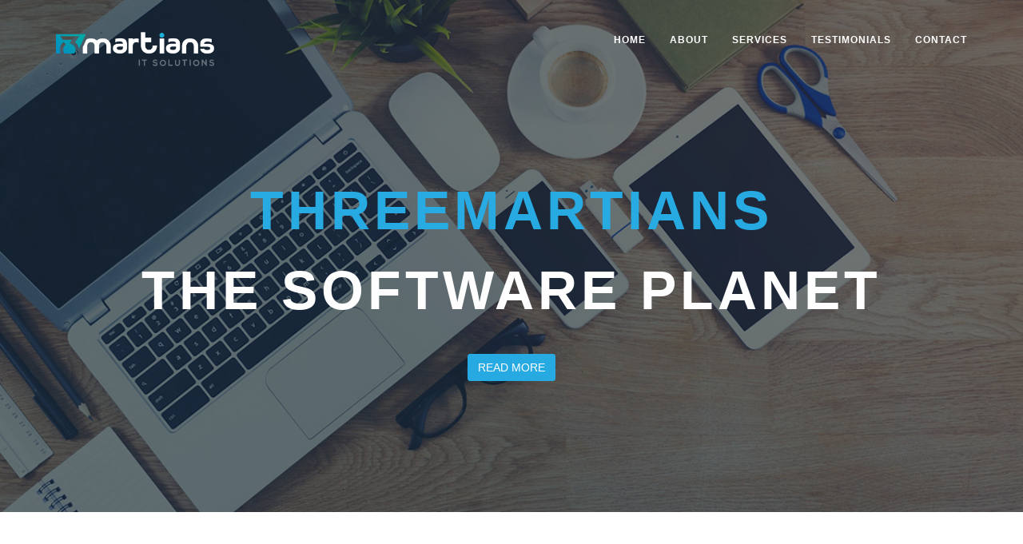

--- FILE ---
content_type: text/html; charset=UTF-8
request_url: http://threemartians.in/
body_size: 8587
content:
<!DOCTYPE html>
<html lang="en">
<head><meta http-equiv="Content-Type" content="text/html; charset=utf-8"><meta http-equiv="X-UA-Compatible" content="IE=edge"><meta name="viewport" content="width=device-width, initial-scale=1"><meta name="description" content="ThreeMartians,android-application,ios-application,application devlopement surat"><meta name="author" content="ThreeMartians,three martians,android-application,ios-application,application devlopement surat">
	<title>ThreeMartians - Software company </title>
	<!-- <title>ByteSun Softwares - AdvancedMenu, PageRanker, Google PageRank & Alexa Rank </title> --><META HTTP-EQUIV="PRAGMA" content="no-cache"><META HTTP-EQUIV="EXPIRES" CONTENT="-1"><META NAME="RESOURCE-TYPE" CONTENT="DOCUMENT"><meta name="WebsiteSpark" content="sA3CNlJbaY" /><META NAME="DISTRIBUTION" CONTENT="GLOBAL"><META NAME="AUTHOR" CONTENT="ThreeMartians software company Surat"><META NAME="COPYRIGHT" CONTENT="ThreeMartians software company Surat"><META NAME="ROBOTS" CONTENT="INDEX, FOLLOW"><META NAME="REVISIT-AFTER" CONTENT="1 DAYS"><META NAME="RATING" CONTENT="GENERAL"><META NAME="GENERATOR" CONTENT="ThreeMartians software company Surat"><!--<meta name="description" content="ByteSun Softwares - AdvancedMenu, PageRanker, Mobile Recharge Panel, Mobile Recharge Api, Google PageRank and Alexa Rank for free.">--><meta name="description" content="martians develops mobile application, website panel, android and ios app,three,martians"><meta name="abstract" content="martians develops mobile application, website panel, android and ios app,ios application"><!-- Bootstrap Core CSS -->
	<link href="website/asset/css/bootstrap.min.css" rel="stylesheet" /><!-- Font Awesome CSS -->
	<link href="website/css/font-awesome.min.css" rel="stylesheet" /><!-- Animate CSS -->
	<link href="website/css/animate.css" rel="stylesheet" /><!-- Owl-Carousel -->
	<link href="website/css/owl.carousel.css" rel="stylesheet" />
	<link href="website/css/owl.theme.css" rel="stylesheet" />
	<link href="website/css/owl.transitions.css" rel="stylesheet" /><!-- Custom CSS -->
	<link href="website/css/style.css" rel="stylesheet" />
	<link href="website/css/responsive.css" rel="stylesheet" />
    <!-- Colors CSS -->
    <!-- <link rel="stylesheet" type="text/css" href="website/css/color/green.css"> -->
    <!-- Colors CSS -->
<!--     <link rel="stylesheet" type="text/css" href="website/css/color/green.css" title="green">
	<link href="website/css/color/light-red.css" rel="stylesheet" title="light-red" type="text/css" /> -->
    <link rel="stylesheet" type="text/css" href="website/css/color/blue.css" title="blue">
<!--     <link rel="stylesheet" type="text/css" href="website/css/color/light-blue.css" title="light-blue">
    <link rel="stylesheet" type="text/css" href="website/css/color/yellow.css" title="yellow">
    <link rel="stylesheet" type="text/css" href="website/css/color/light-green.css" title="light-green"> -->
    <!-- Custom Fonts --><!-- <link href='http://fonts.googleapis.com/css?family=Kaushan+Script' rel='stylesheet' type='text/css'>
	<link href="https://fonts.googleapis.com/css?family=Sunflower:300,500,700" rel="stylesheet" />Modernizer js --><script src="website/js/modernizr.custom.js"></script><!--[if lt IE 9]>
        <script src="https://oss.maxcdn.com/libs/html5shiv/3.7.0/html5shiv.js"></script>
        <script src="https://oss.maxcdn.com/libs/respond.website/js/1.4.2/respond.min.js"></script>
    <![endif]-->
</head>
<body autocomplete="off">

<!-- <div class="colors-switcher">
            <a id="show-panel" class="hide-panel"><i class="fa fa-tint"></i></a>
                <ul class="colors-list">
                    <li><a title="Light Red" onClick="setActiveStyleSheet('light-red'); return false;" class="light-red"></a></li>
                    <li><a title="Blue" class="blue" onClick="setActiveStyleSheet('blue'); return false;"></a></li>
                    <li class="no-margin"><a title="Light Blue" onClick="setActiveStyleSheet('light-blue'); return false;" class="light-blue"></a></li>
                    <li><a title="Green" class="green" onClick="setActiveStyleSheet('green'); return false;"></a></li>

                    <li class="no-margin"><a title="light-green" class="light-green" onClick="setActiveStyleSheet('light-green'); return false;"></a></li>
                    <li><a title="Yellow" class="yellow" onClick="setActiveStyleSheet('yellow'); return false;"></a></li>

                </ul>

        </div> -->

        <!-- Styleswitcher End
================================================== --><!-- Navigation -->
<nav class="navbar navbar-default navbar-fixed-top">
<div class="container"><!-- Brand and toggle get grouped for better mobile display -->
<div class="navbar-header page-scroll"><button class="navbar-toggle" data-target="#bs-example-navbar-collapse-1" data-toggle="collapse" type="button"><span class="sr-only">Toggle navigation</span></button><a class="navbar-brand page-scroll" href="#page-top"><img src="website/images/logos/1.png" style="width: 60%"></span></a></div>
<!-- Collect the nav links, forms, and other content for toggling -->

<div class="collapse navbar-collapse" id="bs-example-navbar-collapse-1">
<ul class="nav navbar-nav navbar-right">
	<li class="hidden"></li>
	<li><a class="page-scroll" href="#" style="color:#FFFFFF">Home</a></li>
	<li><a class="page-scroll" href="#about-us" style="color:#FFFFFF">About</a></li>
	<li><a class="page-scroll" href="#service" style="color:#FFFFFF">Services</a></li>
	<!--<li><a class="page-scroll" href="#portfolio" style="color:#FFFFFF">Portfolio</a></li> -->
	<!--<li><a class="page-scroll" href="#team" style="color:#FFFFFF">Team</a></li>-->
	<!--
                    <li>
                        <a class="page-scroll" href="#latest-news">Latest News</a>
                    </li>
                    <li>
                        <a class="page-scroll" href="#partner">Partner</a>
                    </li>
--><!--<li>--><!--    <a class="page-scroll" href="#pricing">Pricing</a>--><!--</li>-->
	<li><a class="page-scroll" href="#testimonial" style="color:#FFFFFF">Testimonials</a></li>
	<li><a class="page-scroll" href="#contact" style="color:#FFFFFF">Contact</a></li>
</ul>
</div>
<!-- /.navbar-collapse --></div>
<!-- /.container-fluid --></nav>
<!-- Start Home Page Slider -->

<section id="page-top"><!-- Carousel -->
<div class="carousel slide" data-ride="carousel" id="main-slide"><!-- Indicators --><!-- <ol class="carousel-indicators">
                <li data-target="#main-slide" data-slide-to="0" class="active"></li>
                <li data-target="#main-slide" data-slide-to="1"></li>
                <li data-target="#main-slide" data-slide-to="2"></li>
            </ol> --><!--/ Indicators end--><!-- Carousel inner -->
<div class="carousel-inner">
<div class="item active"><img alt="slider" class="img-responsive"  src="website/images/home/1.jpg" />
<div class="slider-content">
<div class="col-md-12 text-center">
<h1 class="animated3"><span><strong>ThreeMartians</strong><br />
<br />
the software Planet</span></h1>

<p class="animated2"></p>
<a class="page-scroll btn btn-primary animated1" href="#service">Read More</a></div>
</div>
</div>
<!--/ Carousel item end -->

<div class="item"><img alt="slider" class="img-responsive" src="website/images/home/2.jpg" />
<div class="slider-content">
<div class="col-md-12 text-center">
<h1 class="animated1"><span>Welcome to <strong>ThreeMartians</strong></span></h1>

<p class="animated2">Generate a flood of new business with the<br />
power of our programming</p>
<a class="page-scroll btn btn-primary animated3" href="#service">Read More</a></div>
</div>
</div>
<!--/ Carousel item end -->

<div class="item"><img alt="slider" class="img-responsive" src="website/images/home/3.jpg" />
<div class="slider-content">
<div class="col-md-12 text-center">
<h1 class="animated2"><span>The way of <strong>Success</strong></span></h1>

<p class="animated1">When you Hire us, You Hire Quality and Excellence</p>
<!--<a class="animated3 slider btn btn-primary btn-min-block" href="#">Get Now</a><a class="animated3 slider btn btn-default btn-min-block" href="#">Live Demo</a>--></div>
</div>
</div>
<!--/ Carousel item end --></div>
<!-- Carousel inner end--><!-- Controls --></div>
<!-- /carousel --></section>
<!-- End Home Page Slider --><!-- Start Feature Section -->


<!-- End Feature Section --><!-- Start Call to Action Section --><!--     <section class="call-to-action">
        <div class="container">
            <div class="row">
                <div class="col-md-12">
                    <h1>Libero tempore soluta nobis est eligendi</br> optio cumque nihil impedit minus id quod maxime </br>placeat facere possimus, omnis voluptas assumenda est</h1>
                    <button type="submit" class="btn btn-primary">Buy This Template</button>
                </div>
            </div>
        </div>
    </section> --><!-- End Call to Action Section --><!-- Start About Us Section -->

<section class="about-us-section-1" id="about-us">
<div class="container">
<div class="row">
<div class="col-md-12 col-sm-12">
<div class="section-title text-center">
<h3>About Us</h3>

<p>Let&#39;s talk about the company d</p>

<hr /></div>
</div>
</div>

<div class="row">
<div class="col-md-6">
<div class="welcome-section welcome-section-img text-center"><img alt=".." class="img-responsive" src="https://images.pexels.com/photos/931887/pexels-photo-931887.jpeg?auto=compress&amp;cs=tinysrgb&amp;h=650&amp;w=940" /></div>
</div>

<div class="col-md-6">
<div class="welcome-section text-center">
<p>As a startup ourselves, we understand exactly what an entrepreneur is looking for when it pertains to self-funded and seed funding companies. Unlike a lot of companies who send you cumbersome quotations, we do it at little cost. Once we believe in a project, we work on flexible compensation.</p>

<h5>Motto</h5>

<p class="motto"><q>Committed to the vision of every single project<br />
We believe in the work we do,fathom the vision of every project and design solutions aptly.</q></p>
</div>
</div>
<!--  <div class="col-md-4">
                    <div class="welcome-section text-center">
                        <img src="website/images/about-02.jpg" class="img-responsive" alt="..">
                        <h4>Motto</h4>
                        <div class="border"></div>
                        <p>"Committed to the vision of every single project" <br>We believe in the work we do,fathom the vision of every project and design solutions aptly.</p>
                    </div>
                </div>

                <div class="col-md-4">
                    <div class="welcome-section text-center">
                        <img src="website/images/about-03.jpg" class="img-responsive" alt="..">
                        <h4>What We Do</h4>
                        <div class="border"></div>
                        <p>We develop and code because we want to be a part of the next big thing in the tech sector and not because we are on a money making mission

                            We can deliver effective solutions because we have extensive knowledge of the web and mobile app development sector, and do so while meeting deadlines and conserving quality. </p>
                    </div>
                </div> --></div>
<!-- /.row --></div>
<!-- /.container --></section>
<!-- End About Us Section --><!-- Start Feature Section -->

<section class="services-section" id="service">
<div class="container">
<div class="row">
<div class="col-md-12">
<div class="section-title text-center">
<h3>Our Services</h3>

<p>Lat&#39;s see what we do</p>

<hr /></div>
</div>
</div>

<div class="row">
<div class="col-md-4 col-sm-6 col-xs-12" id="androiddir">
<div class="feature-2">
<div class="media">
<div class="media-body">
<h4 class="media-heading" style="margin-top: 40px;">Android Application</h4>

<p>Befit your apps with the latest versions of Android. Beat the market with impeccable, robust and glitch free apps. Explore the intersection of Mobile-app universe and users&rsquo; expectation.</p>
</div>
</div>
</div>
</div>
<!-- /.col-md-4 -->

<div class="col-md-4 col-sm-6 col-xs-12">
<div class="feature-2" id="iosdir">
<div class="media">
<div class="media-body">
<h4 class="media-heading" style="margin-top: 40px;">IOS Application</h4>

<p>Let your iPhone App engage with your customers. Design, Develop and Deploy smart applications that are enthralling and interactive. Reach out to millions of users to increase the revenue through flawless apps.</p>
</div>
</div>
</div>
</div>
<!-- /.col-md-4 -->

<div class="col-md-4 col-sm-6 col-xs-12">
<div class="feature-2">
<div class="media">
<div class="media-body">
<h4 class="media-heading" style="margin-top: 40px;">PHP - Web Application</h4>

<p>PHP is a type of an open source programming language that is a very popular for developing web applications. Considered to be the best platform to design websites, you can create dynamic and feature friendly applications with PHP.</p>
</div>
</div>
</div>
</div>
<!-- /.col-md-4 -->

<div class="col-md-4 col-sm-6 col-xs-12">
<div class="feature-2" id="webdir">
<div class="media">
<div class="media-body">
<h4 class="media-heading" style="margin-top: 40px;">Website Design &amp; Development</h4>

<p>Design widely compatible, quality and performance-centric mobile apps of the future. Streamline routine tasks for optimum results. Get the power of extensive data collaboration, in your hands with smart app development.and also provide seo based service for google.</p>
</div>
</div>
</div>
</div>
<!-- /.col-md-4 -->

<div class="col-md-4 col-sm-6 col-xs-12">
<div class="feature-2">
<div class="media">
<div class="media-body">
<h4 class="media-heading" style="margin-top: 40px;">Cross-platform App Development</h4>

<p>Great Productivity with Great Flexibility whether its iOS, Android or Windows Platform. Angular JS foundation to develop creative mobile apps having exceptional user experience Ionic platform has default user interface which is elegant and can be customized as per demand.we used ionic platform.</p>
</div>
</div>
</div>
</div>
<!-- /.col-md-4 -->

<div class="col-md-4 col-sm-6 col-xs-12">
<div class="feature-2" id="hostingdir">
<div class="media"><!-- <div class="pull-left">
                                </div> -->
<div class="media-body">
<h4 class="media-heading" style="margin-top: 40px;">Web Hosting</h4>

<p>Among Lowest Hosting Prices in India. and also 100% Data Protection with 24/7 Technical Support.</p>
</div>
</div>
</div>
</div>
<!-- /.col-md-4 --></div>
<!-- /.row --></div>
<!-- /.container --></section>
<!-- End Feature Section --><!-- Start Portfolio Section -->

<!-- <section class="portfolio-section-1" id="portfolio">
<div class="container">
<div class="row">
<div class="col-md-12">
<div class="section-title text-center">
<h3>Our Portfolio</h3>

<p>Have a look at our Portfolio.</p>

<hr /></div>
</div>
</div>

<div class="row">
<div class="col-md-12">
<ul id="portfolio-list">
	<li>
	<div class="portfolio-item"><img alt="" class="img-responsive" src="website/images/portfolio/1.jpg" />
	<div class="portfolio-caption">
	<h4>Poster Maker</h4>
	<a href="https://play.google.com/store/apps/details?id=com.postermaster.postermaker" data-toggle="modal" class="link-1"><i class="fa fa-magic"></i></a></div>
	</div>
	</li>
	<li>
	<div class="portfolio-item"><img alt="" class="img-responsive" src="website/images/portfolio/2.jpg" />
	<div class="portfolio-caption">
	<h4>Businesscard Maker</h4>
	<a href="https://play.google.com/store/apps/details?id=com.visitingcard.businesscardmaker" data-toggle="modal" class="link-1"><i class="fa fa-magic"></i></a></div>
	</div>
	</li>
	<li>
	<div class="portfolio-item"><img alt="" class="img-responsive" src="website/images/portfolio/3.jpg" />
	<div class="portfolio-caption">
	<h4>Logo Maker</h4>
	<a href="https://play.google.com/store/apps/details?id=com.flyerdesigner.logocreator" data-toggle="modal" class="link-1"><i class="fa fa-magic"></i></a></div>
	</div>
	</li>
	<li>
	<div class="portfolio-item"><img alt="" class="img-responsive" src="website/images/portfolio/4.jpg" />
	<div class="portfolio-caption">
	<h4>Auto Background Changer</h4>
	<a href="https://play.google.com/store/apps/details?id=com.photographyworkshop.backgroundchanger" data-toggle="modal" class="link-1"><i class="fa fa-magic"></i></a></div>
	</div>
	</li>
	<li>
	<div class="portfolio-item"><img alt="" class="img-responsive" src="website/images/portfolio/5.jpg" />
	<div class="portfolio-caption">
	<h4>Wedding Invitation</h4>
	<a href="https://play.google.com/store/apps/details?id=com.photographyworkshop.weddinginvitation" data-toggle="modal" class="link-1"><i class="fa fa-magic"></i></a></div>
	</div>
	</li>
	<li>
	<div class="portfolio-item"><img alt="" class="img-responsive" src="website/images/portfolio/6.jpg" />
	<div class="portfolio-caption">
	<h4>Thumbnail Maker</h4>
	<a href="https://play.google.com/store/apps/details?id=com.photography.thumbnailmaker" data-toggle="modal" class="link-1"><i class="fa fa-magic"></i></a></div>
	</div>
	</li>
</ul>
</div>
</div>
</div>
</section> -->
<!-- End Portfolio Section  --><!-- Start Portfolio Modal Section  --><!--<div class="section-modal modal fade" id="portfolio-modal" tabindex="-1" role="dialog" aria-hidden="true">--><!--    <div class="modal-content">--><!--        <div class="close-modal" data-dismiss="modal">--><!--            <div class="lr">--><!--                <div class="rl">--><!--                </div>--><!--            </div>--><!--        </div>--><!--        <div class="container">--><!--            <div class="row">--><!--                <div class="section-title text-center">--><!--                    <h3>Portfolio Details</h3>--><!--                    <p>Duis aute irure dolor in reprehenderit in voluptate</p>--><!--                </div>--><!--            </div>--><!--            <div class="row">--><!--                <div class="col-md-6">--><!--                    <img src="website/images/portfolio/img1.jpg" class="img-responsive" alt="..">--><!--                </div>--><!--                <div class="col-md-6">--><!--                    <img src="website/images/portfolio/img1.jpg" class="img-responsive" alt="..">--><!--                </div>--><!--            </div>--><!-- /.row

<p>--&gt;
                              </div>
                          </div>
                      </div>
                   End Portfolio Modal Section
                   Start About Us Section 2
                   <div class="about-us-section-2">
        <div class="container">
            <div class="row">

                <div class="col-md-6">
                    <div class="skill-shortcode">

                        <div class="skill">
                            <p>Android</p>
                            <div class="progress">
                                <div class="progress-bar" role="progressbar"  data-percentage="95">
                                    <span class="progress-bar-span" >95%</span>
                                    <span class="sr-only">95% Complete</span>
                                </div>
                            </div>
                        </div>
                        <div class="skill">
                            <p>IOS Development</p>
                            <div class="progress">
								<div class="progress-bar" role="progressbar"  data-percentage="75">
                                    <span class="progress-bar-span" >75%</span>
									<span class="sr-only">75% Complete</span>
                                </div>
                            </div>
                        </div>
                        <div class="skill">
                            <p>Website Design &amp; Development</p>
                            <div class="progress">
                                <div class="progress-bar" role="progressbar"  data-percentage="93">
                                    <span class="progress-bar-span" >93%</span>
                                    <span class="sr-only">93% Complete</span>
                                </div>
                            </div>
                        </div>


                        <div class="skill">
							<p>PHP - Web Application</p>
                            <div class="progress">
                                <div class="progress-bar" role="progressbar"  data-percentage="80">
                                    <span class="progress-bar-span" >80%</span>
                                    <span class="sr-only">80% Complete</span>
                                </div>
                            </div>
                        </div>


                        <div class="skill">
                            <p>Graphic Design</p>
                            <div class="progress">
                                <div class="progress-bar" role="progressbar"  data-percentage="75">
                                    <span class="progress-bar-span" >75%</span>
                                    <span class="sr-only">75% Complete</span>
                                </div>
                            </div>
                        </div>

                    </div>
                </div>

                <div class="col-md-6">
                    <div id="carousel-example-generic" class="carousel slide about-slide" data-ride="carousel">
                        <ol class="carousel-indicators">
                            <li data-target="#carousel-example-generic" data-slide-to="0" class="active"></li>
                            <li data-target="#carousel-example-generic" data-slide-to="1"></li>
                            <li data-target="#carousel-example-generic" data-slide-to="2"></li>
                        </ol>

                        <div class="carousel-inner">
                            <div class="item active">
                                <img src="website/images/about-01.jpg" alt="">
                            </div>
                            <div class="item">
                                <img src="website/images/about-02.jpg" alt="">
                            </div>
                            <div class="item">
                                <img src="website/images/about-03.jpg" alt="">
                            </div>

                        </div>

                    </div>
                </div>

            </div>
        </div>
    </div>
                   Start Fun Facts Section -->

<p></p>

<section class="fun-facts">
<div class="container">
<div class="row">
<div class="col-xs-12 col-sm-6 col-md-3">
<div class="counter-item">
<div class="timer" data-speed="5000" data-to="991" id="item1"></div>

<h5>Files uploaded</h5>
</div>
</div>

<div class="col-xs-12 col-sm-6 col-md-3">
<div class="counter-item">
<div class="timer" data-speed="5000" data-to="74" id="item2"></div>

<h5>Projects completed</h5>
</div>
</div>

<div class="col-xs-12 col-sm-6 col-md-3">
<div class="counter-item">
<div class="timer" data-speed="5000" data-to="218745" id="item3"></div>

<h5>Lines of code written</h5>
</div>
</div>

<div class="col-xs-12 col-sm-6 col-md-3">
<div class="counter-item">
<div class="timer" data-speed="5000" data-to="43" id="item4"></div>

<h5>Happy clients</h5>
</div>
</div>
</div>
</div>
</section>
<!-- End Fun Facts Section --><!-- Start Team Member Section -->

<!--<section class="team-member-section" id="team">-->
<!--<div class="container">-->
<!--<div class="row">-->
<!--<div class="col-md-12 col-sm-12">-->
<!--<div class="section-title text-center">-->
<!--<h3>Our Team</h3>-->

<!--<p>We here for you only</p>-->
<!--</div>-->
<!--</div>-->
<!--</div>-->

<!--<div class="row">-->
<!--<div class="col-md-12">-->
<!--<div id="team-section">-->
<!--<div class="our-team">-->
<!--<div class="team-member"><img alt="" class="img-responsive" src="website/images/team/manage-1.png" />-->
<!--<div class="team-details">-->
<!--<h4>Hitesh Polara (MCA)</h4>-->

<!--<p>Founder &amp; Director</p>-->

<!--<p>5 Years</p>-->

<!--<ul>-->
<!--	<li></li>-->
<!--	<li></li>-->
<!--	<li></li>-->
<!--</ul>-->
<!--</div>-->
<!--</div>-->

<!--<div class="team-member"><img alt="" class="img-responsive" src="website/images/team/manage-3.png" />-->
<!--<div class="team-details">-->
<!--<h4>Hitesh Hihoriya (BE)</h4>-->

<!--<p>Founder &amp; Director</p>-->

<!--<p>5 Years</p>-->

<!--<ul>-->
<!--	<li></li>-->
<!--	<li></li>-->
<!--	<li></li>-->
<!--</ul>-->
<!--</div>-->
<!--</div>-->

<!--<div class="team-member"><img alt="" class="img-responsive" src="website/images/team/manage-3.png" />-->
<!--<div class="team-details">-->
<!--<h4>Divyesh Khunt (IT)</h4>-->

<!--<p>Founder &amp; Director</p>-->

<!--<p>10 Years</p>-->

<!--<ul>-->
<!--	<li></li>-->
<!--	<li></li>-->
<!--	<li></li>-->
<!--</ul>-->
<!--</div>-->
<!--</div>-->

<!--<div class="team-member"><img alt="" class="img-responsive" src="website/images/team/manage-3.png" />-->
<!--<div class="team-details">-->
<!--<h4>Shiv Patel </h4>-->

<!--<p>Jr. Designer</p>-->

<!--<p>1 Years</p>-->

<!--<ul>-->
<!--	<li></li>-->
<!--	<li></li>-->
<!--	<li></li>-->
<!--</ul>-->
<!--</div>-->
<!--</div>-->
<!--</div>-->
<!--</div>-->
<!--</div>-->
<!--</div><div class="row">-->
<!--<div class="col-md-12">-->
<!--<div id="team-section">-->
<!--<div class="our-team">-->
<!--<div class="team-member"><img alt="" class="img-responsive" src="website/images/team/manage-1.png" />-->
<!--<div class="team-details">-->
<!--<h4>Viral Lad (MCA)</h4>-->

<!--<p>Jr. Designer</p>-->

<!--<p>6 Months</p>-->

<!--<ul>-->
<!--    <li></li>-->
<!--    <li></li>-->
<!--    <li></li>-->
<!--</ul>-->
<!--</div>-->
<!--</div>-->

<!--<div class="team-member"><img alt="" class="img-responsive" src="website/images/team/manage-3.png" />-->
<!--<div class="team-details">-->
<!--<h4>Krunal Shaktawat (MCA)</h4>-->

<!--<p>Sr. Web/Application Developer</p>-->

<!--<p>3 Years</p>-->

<!--<ul>-->
<!--    <li></li>-->
<!--    <li></li>-->
<!--    <li></li>-->
<!--</ul>-->
<!--</div>-->
<!--</div>-->

<!--<div class="team-member"><img alt="" class="img-responsive" src="website/images/team/manage-3.png" />-->
<!--<div class="team-details">-->
<!--<h4>Chirag Patel (MCA)</h4>-->

<!--<p>Sr. IOS Developer</p>-->

<!--<p>4 Years</p>-->

<!--<ul>-->
<!--    <li></li>-->
<!--    <li></li>-->
<!--    <li></li>-->
<!--</ul>-->
<!--</div>-->
<!--</div>-->
<!--<div class="team-member"><img alt="" class="img-responsive" src="website/images/team/manage-3.png" />-->
<!--<div class="team-details">-->
<!--<h4>Akash Patel (MCA)</h4>-->

<!--<p>Sr. IOS Developer</p>-->

<!--<p>3 Years</p>-->

<!--<ul>-->
<!--    <li></li>-->
<!--    <li></li>-->
<!--    <li></li>-->
<!--</ul>-->
<!--</div>-->
<!--</div>-->

<!-- <div class="team-member"><img alt="" class="img-responsive" src="website/images/team/manage-3.png" />
<!--<div class="team-details">-->
<!--<h4>Parth Vadnere (MCA)</h4>-->

<!--<p>Sr. Developer</p>-->

<!--<p>3 Years</p>-->

<!--<ul>-->
<!--    <li></li>-->
<!--    <li></li>-->
<!--    <li></li>-->
<!--</ul>-->
<!--</div>-->
<!--</div> -->-->
<!--</div>-->
<!--</div>-->
<!--</div>-->
<!--</div>-->
<!--</div>-->
<!--</section>-->
<!-- End Team Member Section --><!-- Start Pricing Table Section --><!--<div id="pricing" class="pricing-section">--><!--    <div class="container">--><!--        <div class="row">--><!--            <div class="col-md-12">--><!--                <div class="section-title text-center">--><!--                    <h3>Our Pricing</h3>--><!--                    <p class="">Best pricing plan for you</p>--><!--                    <hr>--><!--                </div>--><!--            </div>--><!--        </div>--><!--        <div class="row">--><!--            <div class="pricing">--><!--                    <div class="col-md-3">--><!--                        <div class="pricing-table">--><!--                            <div class="plan-name">--><!--				    <h3>Free</h3>--><!--                            </div>--><!--                            <div class="plan-price">--><!--                                <div class="price-value">$49<span>.00</span></div>--><!--                                <div class="interval">per month</div>--><!--                            </div>--><!--                            <div class="plan-list">--><!--                                <ul>--><!--                                    <li>40 GB Storage</li>--><!--                                    <li>40GB Transfer</li>--><!--                                    <li>10 Domains</li>--><!--                                    <li>20 Projects</li>--><!--                                    <li>Free installation</li>--><!--                                </ul>--><!--                            </div>--><!--                            <div class="plan-signup">--><!--                                <a href="#" class="btn-system btn-small">Sign Up Now</a>--><!--                            </div>--><!--                        </div>--><!--                    </div>--><!--                    <div class="col-md-3">--><!--                        <div class="pricing-table">--><!--                            <div class="plan-name">--><!--				    <h3>Standard</h3>--><!--                            </div>--><!--                            <div class="plan-price">--><!--                                <div class="price-value">$49<span>.00</span></div>--><!--                                <div class="interval">per month</div>--><!--                            </div>--><!--                            <div class="plan-list">--><!--                                <ul>--><!--                                    <li>40 GB Storage</li>--><!--                                    <li>40GB Transfer</li>--><!--                                    <li>10 Domains</li>--><!--                                    <li>20 Projects</li>--><!--                                    <li>Free installation</li>--><!--                                </ul>--><!--                            </div>--><!--                            <div class="plan-signup">--><!--                                <a href="#" class="btn-system btn-small">Sign Up Now</a>--><!--                            </div>--><!--                        </div>--><!--                    </div>--><!--                    <div class="col-md-3">--><!--                        <div class="pricing-table">--><!--                            <div class="plan-name">--><!--				    <h3>Premium</h3>--><!--                            </div>--><!--                            <div class="plan-price">--><!--                                <div class="price-value">$49<span>.00</span></div>--><!--                                <div class="interval">per month</div>--><!--                            </div>--><!--                            <div class="plan-list">--><!--                                <ul>--><!--                                    <li>40 GB Storage</li>--><!--                                    <li>40GB Transfer</li>--><!--                                    <li>10 Domains</li>--><!--                                    <li>20 Projects</li>--><!--                                    <li>Free installation</li>--><!--                                </ul>--><!--                            </div>--><!--                            <div class="plan-signup">--><!--                                <a href="#" class="btn-system btn-small">Sign Up Now</a>--><!--                            </div>--><!--                        </div>--><!--                    </div>--><!--                    <div class="col-md-3">--><!--                        <div class="pricing-table">--><!--                            <div class="plan-name">--><!--				    <h3>Professional</h3>--><!--                            </div>--><!--                            <div class="plan-price">--><!--                                <div class="price-value">$49<span>.00</span></div>--><!--                                <div class="interval">per month</div>--><!--                            </div>--><!--                            <div class="plan-list">--><!--                                <ul>--><!--                                    <li>40 GB Storage</li>--><!--                                    <li>40GB Transfer</li>--><!--                                    <li>10 Domains</li>--><!--                                    <li>20 Projects</li>--><!--                                    <li>Free installation</li>--><!--                                </ul>--><!--                            </div>--><!--                            <div class="plan-signup">--><!--                                <a href="#" class="btn-system btn-small">Sign Up Now</a>--><!--                            </div>--><!--                        </div>--><!--                    </div>--><!--                </div>--><!--        </div>--><!--    </div>--><!--</div>--><!-- End Pricing Table Section --><!-- Start Latest News Section --><!--
    <section id="latest-news" class="latest-news-section">
        <div class="container">
            <div class="row">
                <div class="col-md-12">
                    <div class="section-title text-center">
                        <h3>Latest News</h3>
                        <p>Duis aute irure dolor in reprehenderit in voluptate</p>
                    </div>
                </div>
            </div>
            <div class="row">
                <div class="latest-news">
                    <div class="col-md-12">
                        <div class="latest-post">
                            <img src="website/images/about-01.jpg" class="img-responsive" alt="">
                            <h4><a href="#">Standard Post with Image</a></h4>
                            <div class="post-details">
                                <span class="date"><strong>31</strong> <br>Dec , 2014</span>

                            </div>
                            <p>Sed ut perspiciatis unde omnis iste natus error sit voluptatem accusantium doloremque laudantium, totam rem aperiam, eaque ipsa quae ab illo inventore veritatis et quasi architecto beatae vitae dicta sunt explicabo.</p>
                            <a href="#service" class="btn btn-primary">Read More</a>
                        </div>
                    </div>
                    <div class="col-md-12">
                        <div class="latest-post">
                            <img src="website/images/about-02.jpg" class="img-responsive" alt="">
                            <h4><a href="#">Standard Post with Image</a></h4>
                            <div class="post-details">
                                <span class="date"><strong>17</strong> <br>Feb , 2014</span>

                            </div>
                            <p>Sed ut perspiciatis unde omnis iste natus error sit voluptatem accusantium doloremque laudantium, totam rem aperiam, eaque ipsa quae ab illo inventore veritatis et quasi architecto beatae vitae dicta sunt explicabo.</p>
                            <a href="#service" class="btn btn-primary">Read More</a>
                        </div>
                    </div>
                    <div class="col-md-12">
                        <div class="latest-post">
                            <img src="website/images/about-03.jpg" class="img-responsive" alt="">
                            <h4><a href="#">Standard Post with Image</a></h4>
                            <div class="post-details">
                                <span class="date"><strong>08</strong> <br>Aug , 2014</span>

                            </div>
                            <p>Sed ut perspiciatis unde omnis iste natus error sit voluptatem accusantium doloremque laudantium, totam rem aperiam, eaque ipsa quae ab illo inventore veritatis et quasi architecto beatae vitae dicta sunt explicabo.</p>
                            <a href="#service" class="btn btn-primary">Read More</a>
                        </div>
                    </div>
                    <div class="col-md-12">
                        <div class="latest-post">
                            <img src="website/images/about-01.jpg" class="img-responsive" alt="">
                            <h4><a href="#">Standard Post with Image</a></h4>
                            <div class="post-details">
                                <span class="date"><strong>08</strong> <br>Aug , 2014</span>

                            </div>
                            <p>Sed ut perspiciatis unde omnis iste natus error sit voluptatem accusantium doloremque laudantium, totam rem aperiam, eaque ipsa quae ab illo inventore veritatis et quasi architecto beatae vitae dicta sunt explicabo.</p>
                            <a href="#service" class="btn btn-primary">Read More</a>
                        </div>
                    </div>
                    <div class="col-md-12">
                        <div class="latest-post">
                            <img src="website/images/about-02.jpg" class="img-responsive" alt="">
                            <h4><a href="#">Standard Post with Image</a></h4>
                            <div class="post-details">
                                <span class="date"><strong>08</strong> <br>Aug , 2014</span>

                            </div>
                            <p>Sed ut perspiciatis unde omnis iste natus error sit voluptatem accusantium doloremque laudantium, totam rem aperiam, eaque ipsa quae ab illo inventore veritatis et quasi architecto beatae vitae dicta sunt explicabo.</p>
                            <a href="#service" class="btn btn-primary">Read More</a>
                        </div>
                    </div>
                    <div class="col-md-12">
                        <div class="latest-post">
                            <img src="website/images/about-03.jpg" class="img-responsive" alt="">
                            <h4><a href="#">Standard Post with Image</a></h4>
                            <div class="post-details">
                                <span class="date"><strong>08</strong> <br>Aug , 2014</span>

                            </div>
                            <p>Sed ut perspiciatis unde omnis iste natus error sit voluptatem accusantium doloremque laudantium, totam rem aperiam, eaque ipsa quae ab illo inventore veritatis et quasi architecto beatae vitae dicta sunt explicabo.</p>
                            <a href="#service" class="btn btn-primary">Read More</a>
                        </div>
                    </div>
                </div>
            </div>
        </div>
    </section>
--><!-- End Latest News Section --><!-- Start Testimonial Section -->

<div class="testimonial-section" id="testimonial">
<div class="container">
<div class="col-md-12">
<div class="section-title text-center">
<h3>Testimonials</h3>

<p>Meet Our Happy Clients</p>

<hr /></div>
</div>
<!-- Start Testimonials Carousel -->

<div class="testimonials-carousel" id="testimonial-carousel"><!-- Testimonial 1 -->
<div class="testimonials item">
<div class="testimonial-content"><img alt="" src="website/images/testimonial/face_1.png" />
<div class="testimonial-author">
<div class="author">DAVID DOUCETTE</div>

<div class="designation">CSEPREP.COM</div>
</div>

<p>Very responsive from beginning to end and really worked hard to help the process along getting app approved by apple. great work, a pleasure to deal with! i have already hired them for more apps!</p>
</div>
</div>
<!-- Testimonial 2 -->

<div class="testimonials item">
<div class="testimonial-content"><img alt="" src="website/images/testimonial/face_2.png" />
<div class="testimonial-author">
<div class="author">Jane Doe</div>

<div class="designation">Lead Developer</div>
</div>

<p>ThreeMartians delivered an outstanding job for Sonion, and completed the app on time with exelent service. Additionally, ThreeMartians was able to contribute with new ideas for the design and managed to create a tool that enable us to update the App a lot easier in the future.</p>
</div>
</div>
</div>
<!-- End Testimonials Carousel --></div>
</div>
<!-- End Testimonial Section --><!-- Clients Aside --><!--
    <section id="partner">
        <div class="container">
            <div class="row">
                <div class="col-md-12">
                    <div class="section-title text-center">
                        <h3>Our Honorable Partner</h3>
                        <p>Duis aute irure dolor in reprehenderit in voluptate</p>
                    </div>
                </div>
            </div>
            <div class="row">
                <div class="clients">

                    <div class="col-md-12">
                        <img src="website/images/logos/themeforest.jpg" class="img-responsive" alt="...">
                    </div>

                    <div class="col-md-12">
                        <img src="website/images/logos/creative-market.jpg" class="img-responsive" alt="...">
                    </div>

                    <div class="col-md-12">
                        <img src="website/images/logos/designmodo.jpg" class="img-responsive" alt="...">
                    </div>

                    <div class="col-md-12">
                        <img src="website/images/logos/creative-market.jpg" class="img-responsive" alt="...">
                    </div>

                    <div class="col-md-12">
                        <img src="website/images/logos/microlancer.jpg" class="img-responsive" alt="...">
                    </div>

                    <div class="col-md-12">
                        <img src="website/images/logos/themeforest.jpg" class="img-responsive" alt="...">
                    </div>

                    <div class="col-md-12">
                        <img src="website/images/logos/microlancer.jpg" class="img-responsive" alt="...">
                    </div>

                    <div class="col-md-12">
                        <img src="website/images/logos/designmodo.jpg" class="img-responsive" alt="...">
                    </div>

                    <div class="col-md-12">
                        <img src="website/images/logos/creative-market.jpg" class="img-responsive" alt="...">
                    </div>

                    <div class="col-md-12">
                        <img src="website/images/logos/designmodo.jpg" class="img-responsive" alt="...">
                    </div>

                </div>
            </div>
        </div>
    </section>
-->

<section class="contact" id="contact">
<div class="container">
<div class="row">
<div class="col-lg-12">
<div class="section-title text-center">
<h3>Contact Us</h3>

<p class="white-text">Keep in Touch</p>

<hr /></div>
</div>
</div>

<div class="row">
<div class="col-lg-12">
<form id="contactForm" name="sentMessage" novalidate="">
<div class="row">
<div class="col-md-6">
<div class="form-group"><input class="form-control" data-validation-required-message="Please enter your name." id="name" placeholder="Your Name *" required="" type="text" />
<p class="help-block text-danger"></p>
</div>

<div class="form-group"><input class="form-control" data-validation-required-message="Please enter your email address." id="email" placeholder="Your Email *" required="" type="email" />
<p class="help-block text-danger"></p>
</div>

<div class="form-group"><input class="form-control" data-validation-required-message="Please enter your phone number." id="phone" placeholder="Your Phone *" required="" type="tel" />
<p class="help-block text-danger"></p>
</div>
</div>

<div class="col-md-6">
<div class="form-group"><textarea class="form-control" data-validation-required-message="Please enter a message." id="message" placeholder="Your Message *" required=""></textarea>

<p class="help-block text-danger"></p>
</div>
</div>

<div class="clearfix"></div>

<div class="col-lg-12 text-center">
<div id="success"></div>
<button class="btn btn-primary" type="submit">Send Message</button></div>
</div>
</form>
</div>
</div>

<div class="row">
<div class="col-md-4">
<div class="footer-contact-info">
<h4>Contact info</h4>

<ul>
	<li><strong>E-mail :</strong> threemartianssolutions@gmail.com</li>
	<li><strong>Mobile :</strong> +91-81417-05627</li>
	<li><strong>Address :</strong> 4076, Silver Business Point, VIP Circle, Uttran, Surat, Gujarat, 394105</li>
</ul>
</div>
</div>
<!-- <div class="col-md-4"> -->

<div class="col-md-4">
<div class="footer-contact-info">
<h4>Working Hours</h4>

<ul>
	<li><strong>Mon-Sat :</strong> 10 am to 7 pm</li>
	<li><strong>Sun :</strong> Closed</li>
	<br />
	<br />
    <!--<br  />-->
	<li></li>
</ul>
</div>
</div>
</div>
</div>
</section>

<footer class="style-1">
<div class="container">
<div class="row">
<div class="col-md-4 col-xs-12"><span class="copyright">Copyright &copy; <a href="#">ThreeMartians</a> 2018</span></div>

<div class="col-md-4 col-xs-12">
<div class="footer-social text-center">
<ul>
	<li></li>
	<li></li>
	<li></li>
	<li></li>
	<li></li>
</ul>
</div>
</div>

<div class="col-md-4 col-xs-12">
<div class="footer-link">
<ul class="pull-right">
	<li><a href="#">Privacy Policy</a></li>
	<li><a href="#">Terms of Use</a></li>

</ul>
</div>
</div>
</div>
</div>
</footer>

<div id="loader">
<div class="spinner">
<div class="dot1"></div>

<div class="dot2"></div>
</div>
</div>
<!-- jQuery Version 2.1.1 --><script src="website/js/jquery-2.1.1.min.js"></script><!-- Bootstrap Core JavaScript --><script src="website/asset/js/bootstrap.min.js"></script><!-- Plugin JavaScript --><script src="website/js/jquery.easing.1.3.js"></script><script src="website/js/classie.js"></script><script src="website/js/count-to.js"></script><script src="website/js/jquery.appear.js"></script><script src="website/js/cbpAnimatedHeader.js"></script><script src="website/js/owl.carousel.min.js"></script><script src="website/js/jquery.fitvids.js"></script><script src="website/js/styleswitcher.js"></script><!-- Contact Form JavaScript --><script src="website/js/jqBootstrapValidation.js"></script><script src="website/js/contact_me.js"></script><!-- Custom Theme JavaScript --><script src="website/js/script.js"></script><script type="text/javascript">
        $(document).ready(function (){
            $(".androiddir").click(function (){
                $('html, body').animate({
                    scrollTop: $("#androiddir").offset().top
                }, 1000);
                    $("#androiddir").fadeOut(1000).fadeIn(1000);
                    $(".navbar-default.navbar-shrink, .navbar").fadeOut(1000).delay(3000).fadeIn(1000);
            });$(".iosdir").click(function (){
                $('html, body').animate({
                    scrollTop: $("#iosdir").offset().top
                }, 1000);
            });$(".webdir").click(function (){
                $('html, body').animate({
                    scrollTop: $("#webdir").offset().top
                }, 1000);
            });$(".hostingdir").click(function (){
                $('html, body').animate({
                    scrollTop: $("#hostingdir").offset().top
                }, 1000);
            });
        });
    </script></body>
</html>


--- FILE ---
content_type: text/css
request_url: http://threemartians.in/website/css/style.css
body_size: 7297
content:
/*@import url(http://fonts.googleapis.com/css?family=Satisfy);*/
/*@import url(http://fonts.googleapis.com/css?family=Open+Sans:400,300,700,600,400italic);*/
/*@import url(http://fonts.googleapis.com/css?family=Oswald:300,400,700);*/
 
body {
    overflow-x: hidden;
    /*font-family: 'Open Sans', sans-serif;*/
    font-family: 'Sunflower', sans-serif;

}


p {
    font-size: 13px;
    line-height: 21px;
}

@-webkit-viewport {
    width: device-width;
}

@-moz-viewport {
    width: device-width;
}

@-ms-viewport {
    width: device-width;
}

@-o-viewport {
    width: device-width;
}

@viewport {
    width: device-width;
}



a,
a:hover,
a:focus,
a:active,
a.active {
    outline: 0;
}

h1,
h2,
h3,
h4,
h5,
h6 {
    text-transform: uppercase;
    //font-weight: 700;
}

ul {
    margin: 0;
    padding: 0;
}
li {
    list-style: none;
}

.white-text {
    color: #fff !important;
}


.section-title{
	margin-bottom: 55px;
}
.section-title h3{
    color: #666;		
    font-size: 38px;
    font-family: 'Sunflower', sans-serif;
    text-transform: uppercase;
    font-weight: 900;
    letter-spacing: 6px;
}
.section-title hr{
	width: 4%;
    border-color: #28ABE3;
    border-width: 4px;
    opacity: 0.2;
}
.section-title p {
    text-transform: uppercase;
    letter-spacing: 10px;
    font-size: 14px;
    color: #28ABE3;
    padding-top: 5px;
    padding-bottom: 0px;
    font-weight: 300;
}





.btn-primary {
    text-transform: uppercase;
    font-weight: 300;
    color: #fff;
    -webkit-border-radius:3px;
    -moz-border-radius:3px;
    -o-border-radius:3px;
    border-radius:3px;
    -webkit-transition: all 0.3s;
    -moz-transition: all 0.3s;
    -o-transition: all 0.3s;
    transition: all 0.3s;
}

.btn-primary:hover,
.btn-primary:focus,
.btn-primary:active,
.btn-primary.active,
.open .dropdown-toggle.btn-primary {
    color: #fff;
    background-color: none !important;
}



/*------------------------------------------------*/
/* Start Top Navbar Section                           */
/*------------------------------------------------*/

.navbar-default {
    border-color: transparent;
    background-color: #222;
}

.navbar-default .navbar-brand {
    font-family: 'Sunflower', sans-serif;
}

.navbar-default .navbar-collapse {
    border-color: rgba(255,255,255,.02);
}

.navbar-default .navbar-toggle .icon-bar {
    background-color: #fff;
}


.navbar-default .nav li a {
    text-transform: uppercase;
    font-family: 'Sunflower', sans-serif;
    font-weight: 900;
    letter-spacing: 1px;
    color: #333;
    font-size: 12px;
    padding-top: 5px; 
    padding-bottom: 5px; 
    margin-top: 10px;
}


.navbar-default .navbar-nav>.active>a {
    border-radius: 0;
    color: #fff;
}

.navbar-default .navbar-nav>.active>a:hover,
.navbar-default .navbar-nav>.active>a:focus {
    color: #fff;
}

@media(min-width:768px) {
    .navbar-default {
        padding: 25px 0;
        border: 0;
        background-color: transparent;
        -webkit-transition: padding .3s;
        -moz-transition: padding .3s;
        -o-transition: padding .3s;
        transition: padding .3s;
    }

    .navbar-default .navbar-brand {
        font-size: 2em;
        -webkit-transition: all .3s;
        -moz-transition: all .3s;
        -o-transition: all .3s;
        transition: all .3s;
    }

    .navbar-default .navbar-nav>.active>a {
        border-radius: 3px;
        -webkit-border-radius: 3px;
        -moz-border-radius: 3px;
        -o-border-radius: 3px;
    }

    .navbar-default.navbar-shrink {
        padding: 10px 0;
        background-color: #222;
        /*background-color: #222;*/
        /*background-color: #fff;*/
        box-shadow: 0 15px 51px gainsboro;
        border-bottom: 1px solid rgba(255, 67, 46, 0.2);

    }

    .navbar-default.navbar-shrink .navbar-brand {
        font-size: 1.5em;
        text-transform: uppercase;
	    font-weight: 900;
	    letter-spacing: 5px;
	    padding-top: 8px;
    }
    .navbar-default.navbar-shrink .navbar-brand span{
    	display: block;
	    font-size: 14px;
	    color: #252525;
	    /*letter-spacing: 10.4px;*/
    }
    
}






/*--------------------------------------------------*/
/* Start Side Nav Section
/*--------------------------------------------------*/


.menu-wrap a {
	color: #fff;
    font-weight: 300;
    font-family: 'Sunflower', sans-serif;
}

.menu-wrap .logo {
    font-family: 'Sunflower', sans-serif;
    font-size: 35px;
}



/* Menu Button */
.menu-button {
	position: fixed;
	z-index: 1000;
	margin: 1em;
	padding: 0;
	width: 2.5em;
	height: 2.25em;
	border: none;
	text-indent: 2.5em;
	font-size: 1.5em;
	color: transparent;
}

.menu-button::before {
	position: absolute;
	top: 0.5em;
	right: 0.5em;
	bottom: 0.5em;
	left: 0.5em;
	background: linear-gradient(#373a47 20%, transparent 20%, transparent 40%, #373a47 40%, #373a47 60%, transparent 60%, transparent 80%, #373a47 80%);
	content: '';
}


@media (max-width : 479px) {
    .menu-button {
        width: 1.5em;
        height: 1.5em;
    }
    
    .menu-button::before {
        position: absolute;
        top: 0.5em;
        right: 0.5em;
        bottom: 0.5em;
        left: 0.5em;
        background: linear-gradient(#373a47 20%, transparent 20%, transparent 40%, #373a47 40%, #373a47 60%, transparent 60%, transparent 80%, #373a47 80%);
        content: '';
    }
    
    .menu-wrap a {
        padding: 5px !important;
    }
}

@media (max-width : 767px) {
    .menu-button {
        width: 2em;
        height: 2em;
    }
    
    .menu-button::before {
        position: absolute;
        top: 0.5em;
        right: 0.5em;
        bottom: 0.5em;
        left: 0.5em;
        background: linear-gradient(#373a47 20%, transparent 20%, transparent 40%, #373a47 40%, #373a47 60%, transparent 60%, transparent 80%, #373a47 80%);
        content: '';
    }
}



.menu-button:hover {
	opacity: 0.6;
}

/* Close Button */
.close-button {
	width: 1em;
	height: 1em;
	position: absolute;
	right: 1em;
	top: 1em;
	overflow: hidden;
	text-indent: 1em;
	font-size: 0.75em;
	border: none;
	background: transparent;
	color: transparent;
}

.close-button::before,
.close-button::after {
	content: '';
	position: absolute;
	width: 3px;
	height: 100%;
	top: 0;
	left: 50%;
	background: #bdc3c7;
}

.close-button::before {
	-webkit-transform: rotate(45deg);
	-moz-transform: rotate(45deg);
	-o-transform: rotate(45deg);
	transform: rotate(45deg);
}

.close-button::after {
	-webkit-transform: rotate(-45deg);
	-moz-transform: rotate(-45deg);
	-o-transform: rotate(-45deg);
	transform: rotate(-45deg);
}

/* Menu */
.menu-wrap {
	position: absolute;
	z-index: 1001;
	width: 300px;
	height: 100%;
	background: #111;
	padding: 2.5em 1.5em 0;
	font-size: 1.15em;
    
	-webkit-transform: translate3d(-320px,0,0);
	-moz-transform: translate3d(-320px,0,0);
	-o-transform: translate3d(-320px,0,0);
	transform: translate3d(-320px,0,0);
    
	-webkit-transition: -webkit-transform 0.4s;
	-moz-transition: -webkit-transform 0.4s;
	-o-transition: -webkit-transform 0.4s;
	transition: transform 0.4s;
    
	-webkit-transition-timing-function: cubic-bezier(0.7,0,0.3,1);
	-moz-transition-timing-function: cubic-bezier(0.7,0,0.3,1);
	-o-transition-timing-function: cubic-bezier(0.7,0,0.3,1);
	transition-timing-function: cubic-bezier(0.7,0,0.3,1);
}

.menu, 
.icon-list {
	height: 100%;
}

.icon-list {
	-webkit-transform: translate3d(0,100%,0);
	-moz-transform: translate3d(0,100%,0);
	-o-transform: translate3d(0,100%,0);
	transform: translate3d(0,100%,0);
}

.icon-list a {
	display: block;
	padding: 0.8em;
    
	-webkit-transform: translate3d(0,500px,0);
	-moz-transform: translate3d(0,500px,0);
	-o-transform: translate3d(0,500px,0);
	transform: translate3d(0,500px,0);
}

.icon-list,
.icon-list a {
	-webkit-transition: -webkit-transform 0s 0.4s;
	-moz-transition: -webkit-transform 0s 0.4s;
	-o-transition: -webkit-transform 0s 0.4s;
	transition: transform 0s 0.4s;
    
	-webkit-transition-timing-function: cubic-bezier(0.7,0,0.3,1);
	-moz-transition-timing-function: cubic-bezier(0.7,0,0.3,1);
	-o-transition-timing-function: cubic-bezier(0.7,0,0.3,1);
	transition-timing-function: cubic-bezier(0.7,0,0.3,1);
}

.icon-list a:nth-child(2) {
	-webkit-transform: translate3d(0,1000px,0);
	-moz-transform: translate3d(0,1000px,0);
	-o-transform: translate3d(0,1000px,0);
	transform: translate3d(0,1000px,0);
}

.icon-list a:nth-child(3) {
	-webkit-transform: translate3d(0,1500px,0);
	-moz-transform: translate3d(0,1500px,0);
	-o-transform: translate3d(0,1500px,0);
	transform: translate3d(0,1500px,0);
}

.icon-list a:nth-child(4) {
	-webkit-transform: translate3d(0,2000px,0);
	-moz-transform: translate3d(0,2000px,0);
	-o-transform: translate3d(0,2000px,0);
	transform: translate3d(0,2000px,0);
}

.icon-list a:nth-child(5) {
	-webkit-transform: translate3d(0,2500px,0);
	-moz-transform: translate3d(0,2500px,0);
	-o-transform: translate3d(0,2500px,0);
	transform: translate3d(0,2500px,0);
}

.icon-list a:nth-child(6) {
	-webkit-transform: translate3d(0,3000px,0);
	-moz-transform: translate3d(0,3000px,0);
	-o-transform: translate3d(0,3000px,0);
	transform: translate3d(0,3000px,0);
}

.icon-list a span {
	margin-left: 10px;
	font-weight: 500;
}

/* Shown menu */
.show-menu .menu-wrap {
    position: fixed;
	-webkit-transform: translate3d(0,0,0);
	-moz-transform: translate3d(0,0,0);
	-o-transform: translate3d(0,0,0);
	transform: translate3d(0,0,0);
    
	-webkit-transition: -webkit-transform 0.8s;
	-moz-transition: -webkit-transform 0.8s;
	-o-transition: -webkit-transform 0.8s;
	transition: transform 0.8s;
    
	-webkit-transition-timing-function: cubic-bezier(0.7,0,0.3,1);
	-moz-transition-timing-function: cubic-bezier(0.7,0,0.3,1);
	-o-transition-timing-function: cubic-bezier(0.7,0,0.3,1);
	transition-timing-function: cubic-bezier(0.7,0,0.3,1);
}

.show-menu .icon-list,
.show-menu .icon-list a {
	-webkit-transform: translate3d(0,0,0);
	-moz-transform: translate3d(0,0,0);
	-o-transform: translate3d(0,0,0);
	transform: translate3d(0,0,0);
    
	-webkit-transition: -webkit-transform 0.8s;
	-moz-transition: -webkit-transform 0.8s;
	-o-transition: -webkit-transform 0.8s;
	transition: transform 0.8s;
    
	-webkit-transition-timing-function: cubic-bezier(0.7,0,0.3,1);
	-moz-transition-timing-function: cubic-bezier(0.7,0,0.3,1);
	-o-transition-timing-function: cubic-bezier(0.7,0,0.3,1);
	transition-timing-function: cubic-bezier(0.7,0,0.3,1);
}

.show-menu .icon-list a {
	-webkit-transition-duration: 0.9s;
	-moz-transition-duration: 0.9s;
	-o-transition-duration: 0.9s;
	transition-duration: 0.9s;
}





/*================================================== 
     Slideshow
 ================================================== */

/*-- Main slide --*/
#main-slide .item {
    /*height: 520px;*/
    background-image: -webkit-linear-gradient(45deg, #28ABE3 40%, #fff);
    background-image: linear-gradient(45deg, #28ABE3 40%, #fff);
    background-image: -moz-linear-gradient(45deg, #28ABE3 40%, #fff);
    background-image: -o-linear-gradient(45deg, #28ABE3 40%, #fff);
    background-image: -ms-linear-gradient(45deg, #28ABE3 40%, #fff);
}

#main-slide .item img{
	width: 100%;
	opacity: 0.9;
}

#main-slide .item .slider-content {
  z-index: 0;
  opacity: 0;
  -webkit-transition: opacity 500ms;
  -moz-transition: opacity 500ms;
  -o-transition: opacity 500ms;
  transition: opacity 500ms;
}
#main-slide .item.active .slider-content {
  z-index: 0;
  opacity: 1;
  -webkit-transition: opacity 100ms;
  -moz-transition: opacity 100ms;
  -o-transition: opacity 100ms;
  transition: opacity 100ms;
}

#main-slide .slider-content{
	top: 45%;
	margin-top: -70px;
	left: 0;
	padding: 0;
	text-align: center;
	position: absolute;
	width: 100%;
	height: 100%;
	color: #fff;
}

#main-slide .carousel-indicators {
	bottom: 30px;
}

.carousel-indicators li{
	width: 14px !important;
	height: 14px !important;
	border: 2px solid #fff !important;
	margin: 1px !important;
}


#main-slide .carousel-control.left,
#main-slide .carousel-control.right {
	opacity: 1;
	filter: alpha(opacity=100);
	background-image: none;
	background-repeat: no-repeat;
	text-shadow: none;
}

#main-slide .carousel-control.left span {
	padding: 15px;
}

#main-slide .carousel-control.right span {
	padding: 15px;
}

#main-slide .carousel-control .fa-angle-left, 
#main-slide .carousel-control .fa-angle-right{
	position: absolute;
	top: 40%;
	z-index: 5;
	display: inline-block;
}

#main-slide .carousel-control .fa-angle-left{
	left: 0;
}

#main-slide .carousel-control .fa-angle-right{
	right: 0;
}

#main-slide .carousel-control i{
	background: rgba(0,0,0,.7);
	color: #fff;
	line-height: 36px;
	font-size: 32px;
	padding: 15px 20px;
	-moz-transition: all 500ms ease;
	-webkit-transition: all 500ms ease;
	-ms-transition: all 500ms ease;
	-o-transition: all 500ms ease;
	transition: all 500ms ease;
}


#main-slide .slider-content h1{
	font-size: 50px;
    font-weight: 700;
    line-height: 50px;
    letter-spacing: 5px;
    margin-bottom: 55px;
    color: #fff;
    font-family: 'Sunflower', sans-serif;
}


#main-slide .slider-content h2.white, #main-slide .slider-content h3.white {
    color: #fff;
}

#main-slide .slider-content p{
	font-size: 30px;
    font-weight: 300;
    line-height: 35px;
    letter-spacing: 1px;
    margin-bottom: 55px;
    color: #fff;
}

.slider.btn{
	padding: 10px 40px;
	font-size: 20px;
	border-radius: 2px;
	-webkit-border-radius: 2px;
	-moz-border-radius: 2px;
	-o-border-radius: 2px;
	text-transform: uppercase;
	line-height: 28px;
    font-weight: 300;
	border: 0;
	-moz-transition: all 300ms ease;
	-webkit-transition: all 300ms ease;
	-ms-transition: all 300ms ease;
	-o-transition: all 300ms ease;
	transition: all 300ms ease;
}

#main-slide .btn-primary:hover {
	background: transparent;
	border: 1px solid #fff;
}

.slider.btn.btn-default{
	margin-left: 4px;
	background: #ECECEC
}

.slider.btn.btn-default:hover{
	background: #000;
	color: #fff;
}

.slider-content-left {
	position: relative;
	margin: 0 0 0 40px;
}

.slider-content-right{
	position: relative;
}

/*-- Animation --*/
.carousel .item.active .animated1 {
	-webkit-animation: lightSpeedIn 1s ease-in 800ms both;
	animation: lightSpeedIn 1s ease-in 800ms both;
}

.carousel .item.active .animated2 {
	-webkit-animation: bounceIn 1s ease-in 800ms both;
	animation: bounceIn 1s ease-in 800ms both;
}

.carousel .item.active .animated3 {
	-webkit-animation: flipInX 2s ease-in-out 800ms both;
	animation: flipInX 2s ease-in-out 800ms both;
}


@media (min-width : 992px) {
    
    #main-slide .slider-content h1{
		font-size: 68px;
	}
}


@media (min-width : 768px) and (max-width: 991px) {
    
    #main-slide .slider-content h1{
		font-size: 35px;
        margin-bottom: 10px;
        margin-top: 0;
	}
	#main-slide .slider-content p{
		font-size: 20px;
		margin-top: 0;
        line-height: 25px;
	}

	.slider.btn{
		padding: 5px 25px;
		margin-top: 5px;
		font-size: 16px;
	}
    
    #main-slide .item {
        height: 550px;
    }
    
}


@media (max-width : 767px) {
    
    #main-slide .slider-content h1{
		font-size: 28px;
		line-height: normal;
		margin-bottom: 0;
	}
	#main-slide .slider-content p{
		font-size: 14px;
		margin-top: 5px;
	}
	.slider.btn{
		padding: 0 15px;
		margin-top: 0;
		font-size: 12px;
	}
	#main-slide .carousel-indicators{
		display: none;
	}
    
    #main-slide .item .slider-content{
		display: none;
	}
    
    #main-slide .item {
        height: 400px;
    }
    
}


@media (max-width : 479px) {
    
    #main-slide .item .slider-content{
		display: none;
	}
    
    #main-slide .item {
        height: 180px;
    }
    
}



/*------------------------------------------------------ */
/* Start Feature Section                              */
/*------------------------------------------------------ */


.services-section {
    padding-top: 60px;
    padding-bottom: 20px;
}
.feature-section {
    padding-top: 100px;
}

.feature, .feature-2, .feature-3 {
    padding-bottom: 80px;
}

.feature, .feature-3 {
    text-align: center;
    /*margin-top: -135px;*/
    box-shadow: 0 30px 51px gainsboro;
    background: #fff;
    padding: 15px;
    border-radius: 3px;
    min-height: 110px;
    overflow: hidden;
    transition: all ease 0.5s;
    -webkit-transition: all ease 0.5s;
    -moz-transition: all ease 0.5s;
    -o-transition: all ease 0.5s;

}
.feature h4,
.feature-3 h4 {
    font-size: 12px;
    color: #28ABE3;
    font-weight: 600;
    font-family: 'Sunflower', sans-serif;
    letter-spacing: 0.9px;
}

.feature-2 h4{
    font-size: 14px;
    /*color: #666;*/
    color: #28ABE3;
    padding-bottom: 10px;
    font-weight: 600;
    font-family: 'Sunflower', sans-serif;
    letter-spacing: 0.9px;
}

.feature p, 
.feature-2 p,
.feature-3 p {
    color: #333;
    font-size: 16px;
    line-height: 28px;
    font-weight: 300;
}

.feature i,
.feature-3 i {
    font-size:2.5em;
    width: 80px;
    height: 80px;
   padding:25px;
    margin-bottom: 10px;
   position: relative;
   background: rgba(255, 67, 46, 0.1);
    border-radius: 100%;
}

.feature i {
    color:rgba(255, 67, 46, 1);
	box-shadow: 0 0 0 30px transparent;
	-webkit-transform: translate3d(2, 2, 2);
	-moz-transform: translate3d(2, 2, 2);
	-o-transform: translate3d(2, 2, 2);
	transform: translate3d(2, 2, 2);
	-webkit-transition: box-shadow .6s ease-in-out;
	-moz-transition: box-shadow .6s ease-in-out;
	-o-transition: box-shadow .6s ease-in-out;
	transition: box-shadow .6s ease-in-out;
}
.no-touch .feature:hover i,
	.no-touch .feature:active i,
	.no-touch .feature:focus i {		
		
		-webkit-transition: box-shadow .4s ease-in-out;
		-moz-transition: box-shadow .4s ease-in-out;
		-o-transition: box-shadow .4s ease-in-out;
		transition: box-shadow .4s ease-in-out;
}

.feature-3 i {
    transition: all 0.3s;
    -webkit-transition: all 0.3s;
    -moz-transition: all 0.3s;
    -o-transition: all 0.3s;
}

.feature-3:hover .border {
    margin: 0 35%;
}

.feature-2 i {
	font-size:2.5em;
	color: #fff;
	width: 80px;
	height: 80px;
	line-height: 80px;
	padding:0;
   	position: relative;
    
}

.feature-2 .media-body {
    margin-left: 0px !important;
    box-shadow: 0 30px 51px gainsboro;
    background: #fff;
    padding: 15px;
    border-radius: 3px;
    min-height: 340px;
    float: left;
    display: inline-block;
    margin-bottom: 45px;
    width: 100%;
    padding-top: 0;
    text-align: center;
}

.feature-2 .border {
    margin-top: 20px;
    margin-left: 49.999%;
    margin-right: 49.999%;
	border-color: #fff;
}

.feature-2:hover .border {
    margin-left: 0%;
    margin-right: 0%;
}






/*------------------------------------------*/
/* Start Portfolio Section
/*------------------------------------------*/

.portfolio-section-1 {
    padding-top: 0px;
    padding-bottom: 0px;
    background: #fff;
}

.portfolio-section-2 {
    padding-top: 80px;
    padding-bottom: 120px;
    /*//background: #f7f7f7;*/
}

.portfolio-section-3 {
    padding-top: 80px;
    padding-bottom: 120px;
    background: #111;
}



#portfolio-list {
    list-style: none;
    margin: 0;
    padding: 0;
    display: block;
}

.portfolio-section-2 #portfolio-list li {
    margin-left: -2px;
}
#portfolio-list li {
    position: relative;
    overflow: hidden;
    display: inline-block;
    width: 50%;
    margin-left: -4px;
    margin-bottom: -5px;
    padding: 0;
    text-align: center;
    -webkit-transition: all 0.5s;
    -moz-transition: all 0.5s;
    -ms-transition: all 0.5s;
    -o-transition: all 0.5s;
    transition: all 0.5s;
}
@media only screen 
and (max-width : 550px) {
    
     #portfolio-list li {
      width: 100%;
  }
}

@media only screen 
and (max-width : 767px)
and (min-width : 551px){
    
     #portfolio-list li {
      width: 49.9%;
  }
}

@media (min-width: 768px) {
  #portfolio-list li {
      width: 33.3%;
  }
}

@media only screen and (min-width : 601px) and (max-width : 800px) {
    #portfolio-list li {
      width: 50%;
    }
}


@media only screen and (min-width : 801px) and (max-width : 991px) {
    #portfolio-list li {
        width: 50%;
    }
}


.portfolio-item {
   width: 100%;
   height: 100%;
   position: relative;
   text-align: center;
   cursor: default;
    transition: all 0.3s;
    -webkit-transition: all 0.3s;
}

.portfolio-item img {
    -webkit-transform: scaleY(1);
   -moz-transform: scaleY(1);
   -o-transform: scaleY(1);
   -ms-transform: scaleY(1);
   transform: scaleY(1);
   -webkit-transition: all 0.7s ease-in-out;
   -moz-transition: all 0.7s ease-in-out;
   -o-transition: all 0.7s ease-in-out;
   -ms-transition: all 0.7s ease-in-out;
   transition: all 0.7s ease-in-out;
}

.portfolio-item:hover img {
    -webkit-transform: scale(1,5);
   -moz-transform: scale(1.5);
   -o-transform: scale(1.5);
   -ms-transform: scale(1.5);
   transform: scale(1.5);
   
}

.portfolio-caption {
    
   width: 100%;
   height: 100%;
   position: absolute;
   overflow: hidden;
   top: 0;
   left: 0;
    opacity: 0;
    filter: Alpha(Opacity=0);
    transition: all 0.3s;
    -webkit-transition: all 0.3s;
}

.portfolio-item:hover .portfolio-caption {
    opacity: 1;
    filter: Alpha(Opacity=100);
}


.portfolio-caption h4 {
    display: inline-table;
   text-transform: uppercase;
   color: #777;
    font-weight: 400;
   text-align: center;
   position: relative;
   font-size: 18px;
   padding: 10px;
   background: #fff;
   //margin: 20px 0 0 0;
    position: relative;
    top: 14%;
    font-family: 'Sunflower', sans-serif;
}

.portfolio-caption a i {
    width: 60px;
    height: 60px;
    padding: 20px;
    font-size: 25px;
    border-radius: 100%;
    -webkit-border-radius: 100%;
    -moz-border-radius: 100%;
    -o-border-radius: 100%;
    background: #fff;
    position: absolute;
    top: 60%;
    //left: 40%;
}

.portfolio-caption a.link-1 i {
    left: 43%;
}

.portfolio-caption a.link-2 i {
    left: 50%;
}


/*---------------------------------------------------------*/
/* Start About Us Section                                  */
/*---------------------------------------------------------*/

.about-us-section-1 {
    padding-top: 60px;
    /*padding-bottom: 60px;*/
}

.about-us-section-2 {
    padding-top: 80px;
    padding-bottom: 100px;
    background: url(../images/parallax/bg-01.jpg);
    background-attachment: fixed;
    background-size: cover;
    
}

.welcome-section {
    padding-bottom: 0px;
}

.welcome-section img {
    width: 100%;
    -webkit-border-radius: 2px;
    -moz-border-radius: 2px;
    -o-border-radius: 2px;
    border-radius: 2px;
}

.border {
    border-top: 1px solid #999;
    border-bottom: 1px solid #999;
    margin: 0 45%;
    -webkit-transition: all 0.3s;
    -moz-transition: all 0.3s;
    -o-transition: all 0.3s;
    transition: all 0.3s;
}

.welcome-section-img{
	background-image: linear-gradient(45deg, #28ABE3 0%, #fff);
	background-image: -ms-linear-gradient(45deg, #28ABE3 0%, #fff);
	background-image: -webkit-linear-gradient(45deg, #28ABE3 0%, #fff);
	background-image: -o-linear-gradient(45deg, #28ABE3 0%, #fff);
	background-image: -moz-linear-gradient(45deg, #28ABE3 0%, #fff);
}
.welcome-section-img img{
	opacity: 0.8
}
.welcome-section h4 {
    padding-top: 20px;
    color: #777;
}

.welcome-section p {
    padding-top: 25px;
    color: #333;
    font-size: 14px;
    line-height: 28px;
    letter-spacing: 0.9px;
    font-weight: 400;
    text-transform: uppercase;
}
.welcome-section h5{
	margin-top: 35px;
    padding-bottom: 15px;
    color: #28ABE3;
    font-weight: 600;
    letter-spacing: 1px;
}
p.motto{
	/*background: #28ABE3;*/
    display: inline;
    color: #28ABE3;
    padding: 2px 5px 3px;
    line-height: 32px;
    box-shadow: 0 5px 15px gainsboro;
    font-weight: 400;
    text-transform: uppercase;
    font-style: italic;
    font-size: 14px;
}

.welcome-section:hover .border {
    margin: 0 40%;
}

.about-us-section-2 .carousel {
    margin-top: 8px;
}

.project-image .carousel img {
    width: 100%;
    height: auto;
}

.about-text p {
    color: #999;
    text-align: justify;
}
.about-text ul {
    margin-top: 30px;
    font-size: 13px;
}
.about-text li {
    margin-bottom: 10px;
    color: #999;
}
.about-text li i {
    padding-right: 10px;
}

.about-slide img {
    width: 100%;
}



/*----------------------------------------------------------*/
/* Start Fun Facts Counter Section
/*----------------------------------------------------------*/

.fun-facts {
    background: url(../images/parallax/bg-02.jpg);
    background-attachment: fixed;
    background-size: cover;
    padding-top: 120px;
    padding-bottom: 80px;
}

.counter-item {
    position:relative;
    text-align:center;
    margin-bottom: 40px;
    background: rgba(0, 0, 0, 0.5);
    padding: 40px;
}

.counter-item h5 {
  text-align:center;
  margin-bottom:0px;
  color:#fff;
}

.counter-item i {
  font-size:40px;
}


.timer {
  font-size: 48px;
  font-weight: 800;
  text-transform: uppercase;
  text-align:center;
  line-height:80px;
  font-family: 'Sunflower', sans-serif;
}



/*-------------------------------------------------*/
/* Start Latest News Section                       */
/*-------------------------------------------------*/


.latest-news-section {
    padding-top: 80px;
    padding-bottom: 60px;
}

.latest-post {
    padding-bottom: 20px;
}

.latest-post h4 {
    padding-top: 20px;
    padding-bottom: 5px;
}

.latest-post .post-details .date {
    position: absolute;
    top: 0;
    left: 10%;
    color: #fff;
    padding: 10px;
    font-size: 14px;
    text-align: center;
    opacity: 1;
    -webkit-transition: all 0.5s;
    -moz-transition: all 0.5s;
    -o-transition: all 0.5s;
    transition: all 0.5s;
}
.latest-post .post-details .date strong {
    font-size: 16px;
}

.latest-post .post-details li {
    display: inline;
    font-size: 13px;
    color: #999;
    padding-right: 10px;
}

.latest-post .post-details li i {
    padding-right: 5px;
}

.latest-post p {
    padding-bottom: 15px;
    color: #999;
    font-weight: 300;
}

.latest-post .btn-primary {
    border-radius: 2px;
    -webkit-border-radius: 2px;
    -moz-border-radius: 2px;
    -o-border-radius: 2px;
    font-weight: 300;
}

.latest-post .btn-primary:hover {
    background: none;
    color: #666;
    border: 1px solid #888;
    box-shadow: none;
}

.latest-post:hover .date {
    opacity: 1;
    -webkit-animation: bounceIn;
    -moz-animation: bounceIn;
    -o-animation: bounceIn;
    animation: bounceIn;
    -webkit-animation-duration: 0.7s;
    -moz-animation-duration: 0.7s;
    -o-animation-duration: 0.7s;
    animation-duration: 0.7s;
}



/*************** Testimonials ***************/

.testimonial-section {
    /*background: Url(../images/parallax/testimonial-bg.jpg) no-repeat;*/
    background-attachment: fixed;
    background-size: cover;
    background-position: center;
    padding-top: 50px;
    padding-bottom: 50px;
    color: #fff;
	text-align: center;
	position: relative;
}

.testimonials .testimonial-content img {
    width: 150px;
    height: auto;
    margin-bottom: 40px;
}

.testimonials .testimonial-content p {
	font-size: 16px;
	line-height: 30px;
	//font-style: italic;
	font-weight: 300;
    margin-bottom: 40px;
	color: #333;
	width: 60%;
	margin: 0 auto;
}

.testimonials .testimonial-content {
	position: relative;
}

.testimonials .testimonial-author {
	margin-bottom: 10px;
}

.testimonials .testimonial-author .author {
    font-family: 'Sunflower', sans-serif;
    font-size: 18px;
    padding-bottom: 5px;
}
.testimonials .testimonial-author .designation {
    color: #d3d3d3;
}

.touch-slider .owl-controls.clickable .owl-buttons div:hover {
	//background-color: #00afd1;
}

.touch-carousel .owl-controls.clickable .owl-buttons div:hover {
	//background-color: #00afd1;
}

.testimonials-carousel .owl-controls.clickable .owl-buttons div{
    background: none;
    font-size: 40px;
}

.testimonials-carousel .owl-controls.clickable .owl-buttons .owl-next {
    position: absolute;
    right: 0;
    top: 50%;
    z-index: 1000;
}

.testimonials-carousel .owl-controls.clickable .owl-buttons .owl-prev {
    position: absolute;
    left: 0;
    top: 50%;
    z-index: 1000;
}


.testimonials-carousel .owl-controls.clickable .owl-buttons .owl-next,
.testimonials-carousel .owl-controls.clickable .owl-buttons .owl-prev{
	width: 50px;
    height: 50px;
    border-radius: 100%;
    box-shadow: 0 5px 15px gainsboro;
    font-size: 24px;
    line-height: 50px;
    background: #28ABE3;
    color: #fff;
    padding-left: 16px;
}
.testimonials-carousel .owl-controls.clickable .owl-buttons .owl-prev{
	padding-left: 8px;
}

.owl-theme .owl-controls .owl-page{
	display: none;
}
.owl-theme .owl-controls .owl-page.active{
    padding: 2px;
    -webkit-border-radius: 3px;
    -moz-border-radius: 3px;
    -o-border-radius: 3px;
    border-radius: 3px;
}
.owl-theme .owl-controls .owl-page.active span {
    background: #fff;
}



/*--------------------------------------------------*/
/* Start Clients Section                            */
/*--------------------------------------------------*/


#partner {
    padding-top: 80px;
    padding-bottom: 50px;
    text-align: center !important;
}

.clients .owl-buttons {
    padding-top: 50px;
}

.owl-theme .owl-controls .owl-buttons div {
	opacity: 1;
	filter: Alpha(Opacity=100);
}





/*-------------------------------------------------*/
/* Start Contact Section                           */
/*-------------------------------------------------*/

.contact {
    background: url(../images/parallax/contact-bg.jpg);
    background-size: cover;
    background-position: center;
    background-attachment: fixed;
    background-repeat: no-repeat;
    padding-top: 80px;
    //padding-bottom: 100px;
}

.contact .btn-primary {
    padding: 20px;
    font-size: 16px;
}

.contact .btn-primary:hover {
    background: transparent;
}

.contact .section-title h3{
    color: #fff;
}

.contact .section-heading {
    color: #fff;
}

.contact .form-group {
    margin-bottom: 25px;
}

.contact .form-group input,
.contact .form-group textarea {
    padding: 20px;
}

.contact .form-group input.form-control {
    height: auto;
}

.contact .form-group textarea.form-control {
    height: 236px;
}

.contact::-webkit-input-placeholder {
    text-transform: uppercase;
    font-family: 'Sunflower', sans-serif;
    font-weight: 700;
    color: #bbb;
}

.contact:-moz-placeholder {
    text-transform: uppercase;
    font-family: 'Sunflower', sans-serif;
    font-weight: 700;
    color: #bbb;
}

.contact::-moz-placeholder {
    text-transform: uppercase;
    font-family: 'Sunflower', sans-serif;
    font-weight: 700;
    color: #bbb;
}

.contact:-ms-input-placeholder {
    text-transform: uppercase;
    font-family: 'Sunflower', sans-serif;
    font-weight: 700;
    color: #bbb;
}

.contact .text-danger {
    color: #e74c3c;
}

.contact button {
    font-weight: 400;
    margin-top: 30px;
}


.footer-contact-info {
    color: #fff;
    padding: 20px 30px;
    margin-top: 40px;
    margin-bottom: 40px;
    -webkit-border-radius: 3px;
    -moz-border-radius: 3px;
    -o-border-radius: 3px;
    border-radius: 3px;
}

.footer-contact-info ul {
    padding-bottom: 10px;
}

.footer-contact-info h4 {
    padding-bottom: 10px;
}

.footer-contact-info li strong {
    font-weight: 600;
}

/*-------------------------------------------------------*/
/* Start Footer Section                                  */
/*-------------------------------------------------------*/

footer.style-1 {
    /*margin-top: 100px;*/
    padding: 25px 0;
    background: rgba(0, 0, 0, 0.8);
}

footer.style-1 .copyright {
    text-transform: uppercase;
    text-transform: none;
    color: #999;
}

footer.style-1 .footer-social li {
    display: inline;
    padding: 0 10px;
}

footer.style-1 .footer-social li a {
    padding: 8px;
    color: #fff;
    -webkit-border-radius: 2px;
    -moz-border-radius: 2px;
    -o-border-radius: 2px;
    border-radius: 2px;
    
}

footer.style-1 .footer-social li i {
    font-size: 15px;
    width: 20px;
    height: 20px;
}

footer.style-1 .footer-social li:hover a {
    background: #fff;
    color: #666;
}

footer.style-1 .footer-link li {
    display: inline;
    padding-left: 10px;
    font-size: 13px;
}


.btn:focus,
.btn:active,
.btn.active,
.btn:active:focus {
    outline: 0;
}

/**** Start Modal Section ****/

.section-modal .modal-content {
    padding: 100px 0 !important;
    min-height: 100%;
    border: 0 !important;
    border-radius: 0;
    background-clip: border-box;
    -webkit-box-shadow: none !important;
    -moz-box-shadow: none !important;
    box-shadow: none !important;
    color: #888;
    font-weight: 300;
}



.section-modal .close-modal {
    position: absolute;
    top: 25px;
    right: 25px;
    width: 75px;
    height: 75px;
    background-color: transparent;
    cursor: pointer;
}

.section-modal .close-modal:hover {
    opacity: .3;
}

.section-modal .close-modal .lr {
    z-index: 1051;
    width: 1px;
    height: 75px;
    margin-left: 35px;
    background-color: #222;
    -webkit-transform: rotate(45deg);
    -ms-transform: rotate(45deg);
    transform: rotate(45deg);
}

.section-modal .close-modal .lr .rl {
    z-index: 1052;
    width: 1px;
    height: 75px;
    background-color: #222;
    -webkit-transform: rotate(90deg);
    -ms-transform: rotate(90deg);
    transform: rotate(90deg);
}







/*---------------------------------------------------------------*/
/* Start Call To Action
/*---------------------------------------------------------------*/


.call-to-action {
    background: url(../images/parallax/call-to.jpg);
    background-attachment: fixed;
    background-size: cover;
    background-position: 50% 90%;
    color: #fff;
    text-align: center;
    padding: 80px 0;
}

.call-to-action h1 {
    font-weight: 300;
    line-height: 50px;
    padding-bottom: 40px;
    font-size: 30px;
}

.call-to-action h1 strong {
    font-weight: 600;
    
}

.call-to-action .btn-primary {
    padding: 20px;
    font-size: 16px;
}

.call-to-action .btn-primary:hover {
    background: transparent;
}


/*-----------------------------------------*/
/* Start Team Section
/*-----------------------------------------*/


.team-member-section {
    padding-top: 80px;
    padding-bottom: 100px;
}



#team-section  .our-team {
    padding-top: 20px;
}

#team-section .team-member img{
    width: 99%;
    height: auto;
    text-align: center;
}

.team-member .team-details {
    position: absolute;
    top: 0;
    width: 99%;
    height: 100%;
    color: #fff;
    padding: 0 2px;
    opacity: 0;
    text-align: center;
    -webkit-transition: all 0.3s;
    -moz-transition: all 0.3s;
    -o-transition: all 0.3s;
    transition: all 0.3s;
}

.team-member:hover .team-details {
    opacity: 1;
    -webkit-animation: bounceIn;
    animation: bounceIn;
    animation-duration: 1s;
    -webkit-animation-duration: 1s;
}

.team-member .team-details h4 {
    padding-top: 30%;
    font-size: 22px;
    font-family: 'Sunflower', sans-serif;
}

.team-member .team-details li {
    display: inline-block;
    padding-top: 20px;
}

.team-member .team-details li a {
    padding: 8px 12px;
    background: #fff;
    border: 1px solid #fff;
    color: #666;
    font-size: 16px;
}

.team-member .team-details li:hover a {
    background: transparent;
    border: 1px solid #ddd;
    color: #fff;
}

.owl-controls {
    margin-top: 35px !important;
}



/*-----------------------------------------*/
/* Start Progress Bar Section
/*-----------------------------------------*/


/* progress bar */

.skill {
    padding-bottom: 5px;
}

.skill p {
  margin-bottom:7px;

}

.progress {
  background: #fff;
  overflow: visible;
  height: 30px;
  margin-bottom: 10px;
  background-color: #f9f9f9;
  border-radius: 0px;
  -webkit-box-shadow: none;
  box-shadow: none;
}

.progress-bar {
  float: left;
  height: 100%;
  font-size: 12px;
  color: #ffffff;
  text-align: center;
  -webkit-box-shadow: none;
  box-shadow: none;
  -webkit-transition: width 0.6s ease;
  transition: width 0.6s ease;
  position:relative;
}

 .progress-bar-span { 
 opacity:1;
 position:absolute;
 top:-5px;
 background:#ACB2B8;
 padding:10px 15px;
 color:#FFF;
 border-radius: 0px;
 right:0px;
    -webkit-transition: all .5s ease-in-out;
  -moz-transition: all .5s ease-in-out;
  -o-transition: all .5s ease-in-out;
  -ms-transition: all .5s ease-in-out;
  transition: all .5s ease-in-out; 
 }

.skill:hover .progress-bar-span {
  opacity:1;
    -webkit-transition: all .5s ease-in-out;
  -moz-transition: all .5s ease-in-out;
  -o-transition: all .5s ease-in-out;
  -ms-transition: all .5s ease-in-out;
  transition: all .5s ease-in-out;
}



/*-----------------------------------------------*/
/* Start Pricing Table
/*-----------------------------------------------*/


.pricing-section {
    padding: 40px 0 0;
    /*background: url(https://images.pexels.com/photos/6663/desk-white-black-header.jpg?auto=compress&cs=tinysrgb&h=650&w=940);*/
    background-attachment: fixed;
    background-size: cover;
    background-position: 50% 50%;
}

.pricing-section .section-title h3 {
    /*color: #fff;*/
}

.pricing-table {
    text-align: center;
    background: #fff;
    box-shadow: 0 30px 51px gainsboro;
    border-radius: 3px;
    overflow: hidden;
}



.plan-name {
	padding: 15px 0;
}

.plan-name h3 {
	font-weight: 300;
	color: #fff;
}

.plan-price {
	padding: 25px 0;
}

.plan-price .price-value {
	font-size: 38px;
	line-height: 40px;
	font-weight: 600;
	color: #444;
}

.plan-price .price-value span {
	font-size: 18px;
	font-weight: 300;
	line-height: 18px;
}

.plan-price .interval {
	line-height: 14px;
}

.plan-list li {
	padding: 13px;
	font-size: 14px;
	border-bottom: 1px solid #eee;
}

.plan-list li:first-child {
	border-top: 1px solid #eee;
}

.plan-signup {
	padding: 25px 0;
}

.plan-signup a {
	text-transform: uppercase;
    color: #fff;
}


.pricing .owl-buttons {
    padding-top: 30px;
}

.pricing .owl-buttons div {
    color: #fff !important;
}


iframe {
	border: 0;
}



/**** Start Color Switcher ****/


.colors-switcher {
    width:100px;
    padding:20px 18px 14px 20px;
    position:fixed;
    z-index:1993;
    top:90px;
    right:0;
    background-color:#fff;
    border-radius:2px 0 0 2px;
    border:1px solid rgba(0,0,0,.1);
    -webkit-transition:all .4s ease-in-out;
    -moz-transition:all .4s ease-in-out;
    -ms-transition:all .4s ease-in-out;
    -o-transition:all .4s ease-in-out;
    transition:all .4s ease-in-out;
}
.colors-switcher > p {
    font-size: 11px;
    line-height: 0;
}
.colors-switcher #show-panel {
    position:absolute;
    left:-38px;
    top:15px;
    width:38px;
    height:38px;
    z-index:1992;
    display:block;
    background-color:#fff;
    border-radius:2px 0 0 2px;
    border:1px solid rgba(0,0,0,.1);
    border-right:none;
    cursor: pointer;
}
.colors-switcher #show-panel i {
    color: #3D3D3D;
    font-size: 20px;
    line-height: 38px;
    margin-left: 15px;
}
.colors-switcher .colors-list {
    margin:0;
    padding:0;
}
.colors-switcher .colors-list li {
    float:left;
    display:block;
    margin-bottom:2px;
    margin-right:6px;
}
.colors-switcher .colors-list li a {
    display:inline-block;
    width:24px;
    height:24px;
    border-radius:2px;
    transition:all 0.2s linear;
    -moz-transition:all 0.2s linear;
    -webkit-transition:all 0.2s linear;
    -o-transition:all 0.2s linear;
    cursor: pointer;
}
.colors-switcher .colors-list li a:hover {
    box-shadow:inset 0 0 6px rgba(0,0,0,.4);
}
.colors-switcher .colors-list a.light-red {
    background-color:#ff432e;
}
.colors-switcher .colors-list a.blue{
    background-color:#28ABE3;
}
.colors-switcher .colors-list a.light-blue {
    background-color:#69D2E7;
}
.colors-switcher .colors-list a.green {
    background-color:#5BB12F;
}
.colors-switcher .colors-list a.light-green {
    background-color:#BCCF02;
}
.colors-switcher .colors-list a.yellow {
    background-color:#FED136;
}



/******* Style Loader *******/


#loader {
	position: fixed;
	top: 0;
	left: 0;
	width: 100%;
	height: 100%;
	background: #fff;
	z-index: 9999999999;
}

.spinner {
	position: absolute;
	width: 40px;
	height: 40px;
	top: 50%;
	left: 50%;
	margin-left: -40px;
	margin-top: -40px;
	-webkit-animation: rotatee 2.0s infinite linear;
	animation: rotatee 2.0s infinite linear;
}

.dot1, .dot2 {
	width: 60%;
	height: 60%;
	display: inline-block;
	position: absolute;
	top: 0;
	border-radius: 100%;
	-webkit-border-radius: 100%;
	-moz-border-radius: 100%;
	-o-border-radius: 100%;
	-webkit-animation: bouncee 2.0s infinite ease-in-out;
	animation: bouncee 2.0s infinite ease-in-out;
}

.dot2 {
	top: auto;
	bottom: 0px;
	-webkit-animation-delay: -1.0s;
	animation-delay: -1.0s;
}

@-webkit-keyframes rotatee { 100% { -webkit-transform: rotate(360deg) }}
@keyframes rotatee {
	100% {
		transform: rotate(360deg);
        -webkit-transform: rotate(360deg);
    }
}

@-webkit-keyframes bouncee {
	0%, 100% { -webkit-transform: scale(0.0) }
	50% { -webkit-transform: scale(1.0) }
}

@keyframes bouncee {
	0%, 100% {
		transform: scale(0.0);
        -webkit-transform: scale(0.0);
    } 50% {
        transform: scale(1.0);
        -webkit-transform: scale(1.0);
      }
}


/*nav{
	background: #222;
}
.nav-up{
	top: -20% !important;
    transition: all ease 0.5s;
    -moz-transition: all ease 0.5s;
    -o-transition: all ease 0.5s;
    -webkit-transition: all ease 0.5s;
    -ms-transition: all ease 0.5s;
    background-color: #28ABE3;
}
.navbar{
	background-color: #222;
	transition: all ease 0.5s;
    -moz-transition: all ease 0.5s;
    -o-transition: all ease 0.5s;
    -webkit-transition: all ease 0.5s;
    -ms-transition: all ease 0.5s;
}*/

--- FILE ---
content_type: application/x-javascript
request_url: http://threemartians.in/website/js/cbpAnimatedHeader.js
body_size: 817
content:
/**
 * cbpAnimatedHeader.js v1.0.0
 * http://www.codrops.com
 *
 * Licensed under the MIT license.
 * http://www.opensource.org/licenses/mit-license.php
 * 
 * Copyright 2013, Codrops
 * http://www.codrops.com
 */

var cbpAnimatedHeader = (function() {

	var docElem = document.documentElement,
		header = document.querySelector( '.navbar-default' ),
		didScroll = false,
		changeHeaderOn = 300;

	function init() {
		window.addEventListener( 'scroll', function( event ) {
			if( !didScroll ) {
				didScroll = true;
				setTimeout( scrollPage, 250 );
			}
		}, false );
	}

	function scrollPage() {
		var sy = scrollY();
		if ( sy >= changeHeaderOn ) {
			classie.add( header, 'navbar-shrink' );
		}
		else {
			classie.remove( header, 'navbar-shrink' );
		}
		didScroll = false;
	}

	function scrollY() {
		return window.pageYOffset || docElem.scrollTop;
	}

	init();

})();


// Hide Header on on scroll down
// var didScroll;
// var lastScrollTop = 0;
// var delta = 5;
// var navbarHeight = $('nav').outerHeight();

// $(window).scroll(function(event){
//     didScroll = true;
// });

// setInterval(function() {
//     if (didScroll) {
//         hasScrolled();
//         didScroll = false;
//     }
// }, 250);

// function hasScrolled() {
//     var st = $(this).scrollTop();
    
//     // Make sure they scroll more than delta
//     if(Math.abs(lastScrollTop - st) <= delta)
//         return;
    
//     // If they scrolled down and are past the navbar, add class .nav-up.
//     // This is necessary so you never see what is "behind" the navbar.
//     if (st > lastScrollTop && st > navbarHeight){
//         // Scroll Down
//         $('nav').removeClass('navbar').addClass('nav-up');
//     } else {
//         // Scroll Up
//         if(st + $(window).height() < $(document).height()) {
//             $('nav').removeClass('nav-up').addClass('navbar');
//         }
//     }
    
//     lastScrollTop = st;
// }